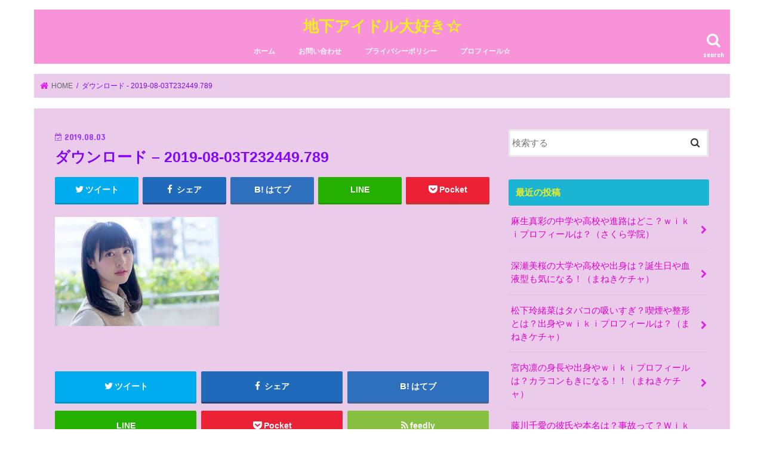

--- FILE ---
content_type: text/html; charset=UTF-8
request_url: https://onigirisan.com/hatorimiki-syussinn-koukou-nennrei-honnmyou-353/%E3%82%BF%E3%82%99%E3%82%A6%E3%83%B3%E3%83%AD%E3%83%BC%E3%83%88%E3%82%99-2019-08-03t232449-789
body_size: 11776
content:
<!doctype html>
<!--[if lt IE 7]><html lang="ja"
	prefix="og: https://ogp.me/ns#"  class="no-js lt-ie9 lt-ie8 lt-ie7"><![endif]-->
<!--[if (IE 7)&!(IEMobile)]><html lang="ja"
	prefix="og: https://ogp.me/ns#"  class="no-js lt-ie9 lt-ie8"><![endif]-->
<!--[if (IE 8)&!(IEMobile)]><html lang="ja"
	prefix="og: https://ogp.me/ns#"  class="no-js lt-ie9"><![endif]-->
<!--[if gt IE 8]><!--> <html lang="ja"
	prefix="og: https://ogp.me/ns#"  class="no-js"><!--<![endif]-->

<head>
<meta charset="utf-8">
<meta http-equiv="X-UA-Compatible" content="IE=edge">

<meta name="HandheldFriendly" content="True">
<meta name="MobileOptimized" content="320">
<meta name="viewport" content="width=device-width, initial-scale=1"/>


<link rel="pingback" href="https://onigirisan.com/xmlrpc.php">

<!--[if IE]>
<![endif]-->
<!--[if lt IE 9]>
<script src="//html5shiv.googlecode.com/svn/trunk/html5.js"></script>
<script src="//css3-mediaqueries-js.googlecode.com/svn/trunk/css3-mediaqueries.js"></script>
<![endif]-->

<!-- GAタグ -->
<script>
  (function(i,s,o,g,r,a,m){i['GoogleAnalyticsObject']=r;i[r]=i[r]||function(){
  (i[r].q=i[r].q||[]).push(arguments)},i[r].l=1*new Date();a=s.createElement(o),
  m=s.getElementsByTagName(o)[0];a.async=1;a.src=g;m.parentNode.insertBefore(a,m)
  })(window,document,'script','//www.google-analytics.com/analytics.js','ga');

  ga('create', 'UA-123276800-2', 'auto');
  ga('send', 'pageview');

</script>



		<!-- All in One SEO 4.1.4.5 -->
		<title>ダウンロード – 2019-08-03T232449.789 | 地下アイドル大好き☆</title>
		<meta name="robots" content="max-image-preview:large" />
		<meta property="og:locale" content="ja_JP" />
		<meta property="og:site_name" content="地下アイドル大好き☆ | 気になる地下アイドルをご紹介！！" />
		<meta property="og:type" content="article" />
		<meta property="og:title" content="ダウンロード – 2019-08-03T232449.789 | 地下アイドル大好き☆" />
		<meta property="article:published_time" content="2019-08-03T14:25:04+00:00" />
		<meta property="article:modified_time" content="2019-08-03T14:25:04+00:00" />
		<meta name="twitter:card" content="summary" />
		<meta name="twitter:domain" content="onigirisan.com" />
		<meta name="twitter:title" content="ダウンロード – 2019-08-03T232449.789 | 地下アイドル大好き☆" />
		<script type="application/ld+json" class="aioseo-schema">
			{"@context":"https:\/\/schema.org","@graph":[{"@type":"WebSite","@id":"https:\/\/onigirisan.com\/#website","url":"https:\/\/onigirisan.com\/","name":"\u5730\u4e0b\u30a2\u30a4\u30c9\u30eb\u5927\u597d\u304d\u2606","description":"\u6c17\u306b\u306a\u308b\u5730\u4e0b\u30a2\u30a4\u30c9\u30eb\u3092\u3054\u7d39\u4ecb\uff01\uff01","inLanguage":"ja","publisher":{"@id":"https:\/\/onigirisan.com\/#organization"}},{"@type":"Organization","@id":"https:\/\/onigirisan.com\/#organization","name":"\u5730\u4e0b\u30a2\u30a4\u30c9\u30eb\u5927\u597d\u304d\u2606","url":"https:\/\/onigirisan.com\/"},{"@type":"BreadcrumbList","@id":"https:\/\/onigirisan.com\/hatorimiki-syussinn-koukou-nennrei-honnmyou-353\/%e3%82%bf%e3%82%99%e3%82%a6%e3%83%b3%e3%83%ad%e3%83%bc%e3%83%88%e3%82%99-2019-08-03t232449-789#breadcrumblist","itemListElement":[{"@type":"ListItem","@id":"https:\/\/onigirisan.com\/#listItem","position":1,"item":{"@type":"WebPage","@id":"https:\/\/onigirisan.com\/","name":"\u30db\u30fc\u30e0","description":"\u5730\u4e0b\u30a2\u30a4\u30c9\u30eb\u3084\u30e1\u30b8\u30e3\u30fc\u3058\u3083\u306a\u3044\u30a2\u30a4\u30c9\u30eb\u306b\u3064\u3044\u3066\u307e\u3068\u3081\u305f\u30b5\u30a4\u30c8\u3067\u3059\uff01","url":"https:\/\/onigirisan.com\/"},"nextItem":"https:\/\/onigirisan.com\/hatorimiki-syussinn-koukou-nennrei-honnmyou-353\/%e3%82%bf%e3%82%99%e3%82%a6%e3%83%b3%e3%83%ad%e3%83%bc%e3%83%88%e3%82%99-2019-08-03t232449-789#listItem"},{"@type":"ListItem","@id":"https:\/\/onigirisan.com\/hatorimiki-syussinn-koukou-nennrei-honnmyou-353\/%e3%82%bf%e3%82%99%e3%82%a6%e3%83%b3%e3%83%ad%e3%83%bc%e3%83%88%e3%82%99-2019-08-03t232449-789#listItem","position":2,"item":{"@type":"WebPage","@id":"https:\/\/onigirisan.com\/hatorimiki-syussinn-koukou-nennrei-honnmyou-353\/%e3%82%bf%e3%82%99%e3%82%a6%e3%83%b3%e3%83%ad%e3%83%bc%e3%83%88%e3%82%99-2019-08-03t232449-789","name":"\u30bf\u3099\u30a6\u30f3\u30ed\u30fc\u30c8\u3099 - 2019-08-03T232449.789","url":"https:\/\/onigirisan.com\/hatorimiki-syussinn-koukou-nennrei-honnmyou-353\/%e3%82%bf%e3%82%99%e3%82%a6%e3%83%b3%e3%83%ad%e3%83%bc%e3%83%88%e3%82%99-2019-08-03t232449-789"},"previousItem":"https:\/\/onigirisan.com\/#listItem"}]},{"@type":"Person","@id":"https:\/\/onigirisan.com\/author\/nori#author","url":"https:\/\/onigirisan.com\/author\/nori","name":"nori","image":{"@type":"ImageObject","@id":"https:\/\/onigirisan.com\/hatorimiki-syussinn-koukou-nennrei-honnmyou-353\/%e3%82%bf%e3%82%99%e3%82%a6%e3%83%b3%e3%83%ad%e3%83%bc%e3%83%88%e3%82%99-2019-08-03t232449-789#authorImage","url":"https:\/\/secure.gravatar.com\/avatar\/a65a03fb6660d78a179406a4943c040f?s=96&d=mm&r=g","width":96,"height":96,"caption":"nori"}},{"@type":"ItemPage","@id":"https:\/\/onigirisan.com\/hatorimiki-syussinn-koukou-nennrei-honnmyou-353\/%e3%82%bf%e3%82%99%e3%82%a6%e3%83%b3%e3%83%ad%e3%83%bc%e3%83%88%e3%82%99-2019-08-03t232449-789#itempage","url":"https:\/\/onigirisan.com\/hatorimiki-syussinn-koukou-nennrei-honnmyou-353\/%e3%82%bf%e3%82%99%e3%82%a6%e3%83%b3%e3%83%ad%e3%83%bc%e3%83%88%e3%82%99-2019-08-03t232449-789","name":"\u30bf\u3099\u30a6\u30f3\u30ed\u30fc\u30c8\u3099 \u2013 2019-08-03T232449.789 | \u5730\u4e0b\u30a2\u30a4\u30c9\u30eb\u5927\u597d\u304d\u2606","inLanguage":"ja","isPartOf":{"@id":"https:\/\/onigirisan.com\/#website"},"breadcrumb":{"@id":"https:\/\/onigirisan.com\/hatorimiki-syussinn-koukou-nennrei-honnmyou-353\/%e3%82%bf%e3%82%99%e3%82%a6%e3%83%b3%e3%83%ad%e3%83%bc%e3%83%88%e3%82%99-2019-08-03t232449-789#breadcrumblist"},"author":"https:\/\/onigirisan.com\/author\/nori#author","creator":"https:\/\/onigirisan.com\/author\/nori#author","datePublished":"2019-08-03T14:25:04+09:00","dateModified":"2019-08-03T14:25:04+09:00"}]}
		</script>
		<!-- All in One SEO -->

<link rel='dns-prefetch' href='//ajax.googleapis.com' />
<link rel='dns-prefetch' href='//fonts.googleapis.com' />
<link rel='dns-prefetch' href='//maxcdn.bootstrapcdn.com' />
<link rel='dns-prefetch' href='//s.w.org' />
<link rel="alternate" type="application/rss+xml" title="地下アイドル大好き☆ &raquo; フィード" href="https://onigirisan.com/feed" />
<link rel="alternate" type="application/rss+xml" title="地下アイドル大好き☆ &raquo; コメントフィード" href="https://onigirisan.com/comments/feed" />
<link rel="alternate" type="application/rss+xml" title="地下アイドル大好き☆ &raquo; ダウンロード &#8211; 2019-08-03T232449.789 のコメントのフィード" href="https://onigirisan.com/hatorimiki-syussinn-koukou-nennrei-honnmyou-353/%e3%82%bf%e3%82%99%e3%82%a6%e3%83%b3%e3%83%ad%e3%83%bc%e3%83%88%e3%82%99-2019-08-03t232449-789/feed" />
		<script type="text/javascript">
			window._wpemojiSettings = {"baseUrl":"https:\/\/s.w.org\/images\/core\/emoji\/13.1.0\/72x72\/","ext":".png","svgUrl":"https:\/\/s.w.org\/images\/core\/emoji\/13.1.0\/svg\/","svgExt":".svg","source":{"concatemoji":"https:\/\/onigirisan.com\/wp-includes\/js\/wp-emoji-release.min.js"}};
			!function(e,a,t){var n,r,o,i=a.createElement("canvas"),p=i.getContext&&i.getContext("2d");function s(e,t){var a=String.fromCharCode;p.clearRect(0,0,i.width,i.height),p.fillText(a.apply(this,e),0,0);e=i.toDataURL();return p.clearRect(0,0,i.width,i.height),p.fillText(a.apply(this,t),0,0),e===i.toDataURL()}function c(e){var t=a.createElement("script");t.src=e,t.defer=t.type="text/javascript",a.getElementsByTagName("head")[0].appendChild(t)}for(o=Array("flag","emoji"),t.supports={everything:!0,everythingExceptFlag:!0},r=0;r<o.length;r++)t.supports[o[r]]=function(e){if(!p||!p.fillText)return!1;switch(p.textBaseline="top",p.font="600 32px Arial",e){case"flag":return s([127987,65039,8205,9895,65039],[127987,65039,8203,9895,65039])?!1:!s([55356,56826,55356,56819],[55356,56826,8203,55356,56819])&&!s([55356,57332,56128,56423,56128,56418,56128,56421,56128,56430,56128,56423,56128,56447],[55356,57332,8203,56128,56423,8203,56128,56418,8203,56128,56421,8203,56128,56430,8203,56128,56423,8203,56128,56447]);case"emoji":return!s([10084,65039,8205,55357,56613],[10084,65039,8203,55357,56613])}return!1}(o[r]),t.supports.everything=t.supports.everything&&t.supports[o[r]],"flag"!==o[r]&&(t.supports.everythingExceptFlag=t.supports.everythingExceptFlag&&t.supports[o[r]]);t.supports.everythingExceptFlag=t.supports.everythingExceptFlag&&!t.supports.flag,t.DOMReady=!1,t.readyCallback=function(){t.DOMReady=!0},t.supports.everything||(n=function(){t.readyCallback()},a.addEventListener?(a.addEventListener("DOMContentLoaded",n,!1),e.addEventListener("load",n,!1)):(e.attachEvent("onload",n),a.attachEvent("onreadystatechange",function(){"complete"===a.readyState&&t.readyCallback()})),(n=t.source||{}).concatemoji?c(n.concatemoji):n.wpemoji&&n.twemoji&&(c(n.twemoji),c(n.wpemoji)))}(window,document,window._wpemojiSettings);
		</script>
		<style type="text/css">
img.wp-smiley,
img.emoji {
	display: inline !important;
	border: none !important;
	box-shadow: none !important;
	height: 1em !important;
	width: 1em !important;
	margin: 0 .07em !important;
	vertical-align: -0.1em !important;
	background: none !important;
	padding: 0 !important;
}
</style>
	<link rel='stylesheet' id='wp-block-library-css'  href='https://onigirisan.com/wp-includes/css/dist/block-library/style.min.css' type='text/css' media='all' />
<link rel='stylesheet' id='contact-form-7-css'  href='https://onigirisan.com/wp-content/plugins/contact-form-7/includes/css/styles.css' type='text/css' media='all' />
<link rel='stylesheet' id='toc-screen-css'  href='https://onigirisan.com/wp-content/plugins/table-of-contents-plus/screen.min.css' type='text/css' media='all' />
<link rel='stylesheet' id='style-css'  href='https://onigirisan.com/wp-content/themes/jstork/style.css' type='text/css' media='all' />
<link rel='stylesheet' id='child-style-css'  href='https://onigirisan.com/wp-content/themes/jstork_custom/style.css' type='text/css' media='all' />
<link rel='stylesheet' id='slick-css'  href='https://onigirisan.com/wp-content/themes/jstork/library/css/slick.css' type='text/css' media='all' />
<link rel='stylesheet' id='shortcode-css'  href='https://onigirisan.com/wp-content/themes/jstork/library/css/shortcode.css' type='text/css' media='all' />
<link rel='stylesheet' id='gf_Concert-css'  href='//fonts.googleapis.com/css?family=Concert+One' type='text/css' media='all' />
<link rel='stylesheet' id='gf_Lato-css'  href='//fonts.googleapis.com/css?family=Lato' type='text/css' media='all' />
<link rel='stylesheet' id='fontawesome-css'  href='//maxcdn.bootstrapcdn.com/font-awesome/4.7.0/css/font-awesome.min.css' type='text/css' media='all' />
<link rel='stylesheet' id='remodal-css'  href='https://onigirisan.com/wp-content/themes/jstork/library/css/remodal.css' type='text/css' media='all' />
<link rel='stylesheet' id='animate-css'  href='https://onigirisan.com/wp-content/themes/jstork/library/css/animate.min.css' type='text/css' media='all' />
<script type='text/javascript' src='//ajax.googleapis.com/ajax/libs/jquery/1.12.4/jquery.min.js' id='jquery-js'></script>
<link rel="https://api.w.org/" href="https://onigirisan.com/wp-json/" /><link rel="alternate" type="application/json" href="https://onigirisan.com/wp-json/wp/v2/media/515" /><link rel="EditURI" type="application/rsd+xml" title="RSD" href="https://onigirisan.com/xmlrpc.php?rsd" />
<link rel="wlwmanifest" type="application/wlwmanifest+xml" href="https://onigirisan.com/wp-includes/wlwmanifest.xml" /> 

<link rel='shortlink' href='https://onigirisan.com/?p=515' />
<link rel="alternate" type="application/json+oembed" href="https://onigirisan.com/wp-json/oembed/1.0/embed?url=https%3A%2F%2Fonigirisan.com%2Fhatorimiki-syussinn-koukou-nennrei-honnmyou-353%2F%25e3%2582%25bf%25e3%2582%2599%25e3%2582%25a6%25e3%2583%25b3%25e3%2583%25ad%25e3%2583%25bc%25e3%2583%2588%25e3%2582%2599-2019-08-03t232449-789" />
<link rel="alternate" type="text/xml+oembed" href="https://onigirisan.com/wp-json/oembed/1.0/embed?url=https%3A%2F%2Fonigirisan.com%2Fhatorimiki-syussinn-koukou-nennrei-honnmyou-353%2F%25e3%2582%25bf%25e3%2582%2599%25e3%2582%25a6%25e3%2583%25b3%25e3%2583%25ad%25e3%2583%25bc%25e3%2583%2588%25e3%2582%2599-2019-08-03t232449-789&#038;format=xml" />
<style type="text/css">
body{color: #8207f4;}
a, #breadcrumb li.bc_homelink a::before, .authorbox .author_sns li a::before{color: #e01eea;}
a:hover{color: #E69B9B;}
.article-footer .post-categories li a,.article-footer .tags a{  background: #e01eea;  border:1px solid #e01eea;}
.article-footer .tags a{color:#e01eea; background: none;}
.article-footer .post-categories li a:hover,.article-footer .tags a:hover{ background:#E69B9B;  border-color:#E69B9B;}
input[type="text"],input[type="password"],input[type="datetime"],input[type="datetime-local"],input[type="date"],input[type="month"],input[type="time"],input[type="week"],input[type="number"],input[type="email"],input[type="url"],input[type="search"],input[type="tel"],input[type="color"],select,textarea,.field { background-color: #ffffff;}
.header{color: #ffffff;}
.bgfull .header,.header.bg,.header #inner-header,.menu-sp{background: #f993d9;}
#logo a{color: #eeee22;}
#g_nav .nav li a,.nav_btn,.menu-sp a,.menu-sp a,.menu-sp > ul:after{color: #edf9fc;}
#logo a:hover,#g_nav .nav li a:hover,.nav_btn:hover{color:#eeeeee;}
@media only screen and (min-width: 768px) {
.nav > li > a:after{background: #eeeeee;}
.nav ul {background: #666666;}
#g_nav .nav li ul.sub-menu li a{color: #ffffff;}
}
@media only screen and (max-width: 1165px) {
.site_description{background: #f993d9; color: #ffffff;}
}
#inner-content, #breadcrumb, .entry-content blockquote:before, .entry-content blockquote:after{background: #eaccea}
.top-post-list .post-list:before{background: #e01eea;}
.widget li a:after{color: #e01eea;}
.entry-content h2,.widgettitle{background: #1bb4d3; color: #eeee22;}
.entry-content h3{border-color: #1bb4d3;}
.h_boader .entry-content h2{border-color: #1bb4d3; color: #8207f4;}
.h_balloon .entry-content h2:after{border-top-color: #1bb4d3;}
.entry-content ul li:before{ background: #1bb4d3;}
.entry-content ol li:before{ background: #1bb4d3;}
.post-list-card .post-list .eyecatch .cat-name,.top-post-list .post-list .eyecatch .cat-name,.byline .cat-name,.single .authorbox .author-newpost li .cat-name,.related-box li .cat-name,.carouselwrap .cat-name,.eyecatch .cat-name{background: #fcee21; color:  #444444;}
ul.wpp-list li a:before{background: #1bb4d3; color: #eeee22;}
.readmore a{border:1px solid #e01eea;color:#e01eea;}
.readmore a:hover{background:#e01eea;color:#fff;}
.btn-wrap a{background: #e01eea;border: 1px solid #e01eea;}
.btn-wrap a:hover{background: #E69B9B;border-color: #E69B9B;}
.btn-wrap.simple a{border:1px solid #e01eea;color:#e01eea;}
.btn-wrap.simple a:hover{background:#e01eea;}
.blue-btn, .comment-reply-link, #submit { background-color: #e01eea; }
.blue-btn:hover, .comment-reply-link:hover, #submit:hover, .blue-btn:focus, .comment-reply-link:focus, #submit:focus {background-color: #E69B9B; }
#sidebar1{color: #cf35ea;}
.widget:not(.widget_text) a{color:#e000cd;}
.widget:not(.widget_text) a:hover{color:#999999;}
.bgfull #footer-top,#footer-top .inner,.cta-inner{background-color: #666666; color: #CACACA;}
.footer a,#footer-top a{color: #ffffff;}
#footer-top .widgettitle{color: #CACACA;}
.bgfull .footer,.footer.bg,.footer .inner {background-color: #666666;color: #CACACA;}
.footer-links li a:before{ color: #f993d9;}
.pagination a, .pagination span,.page-links a{border-color: #e01eea; color: #e01eea;}
.pagination .current,.pagination .current:hover,.page-links ul > li > span{background-color: #e01eea; border-color: #e01eea;}
.pagination a:hover, .pagination a:focus,.page-links a:hover, .page-links a:focus{background-color: #e01eea; color: #fff;}
</style>
<style type="text/css">.broken_link, a.broken_link {
	text-decoration: line-through;
}</style><style type="text/css" id="custom-background-css">
body.custom-background { background-color: #ffffff; }
</style>
	</head>

<body class="attachment attachment-template-default single single-attachment postid-515 attachmentid-515 attachment-jpeg custom-background bgnormal pannavi_on h_default sidebarright undo_off">
<div id="container">

<header class="header animated fadeIn headercenter" role="banner">
<div id="inner-header" class="wrap cf">
<div id="logo" class="gf fs_s">
<p class="h1 text"><a href="https://onigirisan.com">地下アイドル大好き☆</a></p>
</div>

<a href="#searchbox" data-remodal-target="searchbox" class="nav_btn search_btn"><span class="text gf">search</span></a>

<nav id="g_nav" role="navigation">
<ul id="menu-%e3%83%a1%e3%82%a4%e3%83%b3%e3%83%a1%e3%83%8b%e3%83%a5%e3%83%bc" class="nav top-nav cf"><li id="menu-item-178" class="menu-item menu-item-type-custom menu-item-object-custom menu-item-home menu-item-178"><a href="https://onigirisan.com">ホーム</a></li>
<li id="menu-item-179" class="menu-item menu-item-type-post_type menu-item-object-page menu-item-179"><a href="https://onigirisan.com/%e3%81%8a%e5%95%8f%e3%81%84%e5%90%88%e3%82%8f%e3%81%9b">お問い合わせ</a></li>
<li id="menu-item-183" class="menu-item menu-item-type-post_type menu-item-object-page menu-item-privacy-policy menu-item-183"><a href="https://onigirisan.com/privacy-policy">プライバシーポリシー</a></li>
<li id="menu-item-188" class="menu-item menu-item-type-post_type menu-item-object-page menu-item-188"><a href="https://onigirisan.com/%e3%83%97%e3%83%ad%e3%83%95%e3%82%a3%e3%83%bc%e3%83%ab%e2%98%86">プロフィール☆</a></li>
</ul></nav>

<a href="#spnavi" data-remodal-target="spnavi" class="nav_btn"><span class="text gf">menu</span></a>



</div>
</header>


<div class="remodal" data-remodal-id="spnavi" data-remodal-options="hashTracking:false">
<button data-remodal-action="close" class="remodal-close"><span class="text gf">CLOSE</span></button>
<ul id="menu-%e3%83%a1%e3%82%a4%e3%83%b3%e3%83%a1%e3%83%8b%e3%83%a5%e3%83%bc-1" class="sp_g_nav nav top-nav cf"><li class="menu-item menu-item-type-custom menu-item-object-custom menu-item-home menu-item-178"><a href="https://onigirisan.com">ホーム</a></li>
<li class="menu-item menu-item-type-post_type menu-item-object-page menu-item-179"><a href="https://onigirisan.com/%e3%81%8a%e5%95%8f%e3%81%84%e5%90%88%e3%82%8f%e3%81%9b">お問い合わせ</a></li>
<li class="menu-item menu-item-type-post_type menu-item-object-page menu-item-privacy-policy menu-item-183"><a href="https://onigirisan.com/privacy-policy">プライバシーポリシー</a></li>
<li class="menu-item menu-item-type-post_type menu-item-object-page menu-item-188"><a href="https://onigirisan.com/%e3%83%97%e3%83%ad%e3%83%95%e3%82%a3%e3%83%bc%e3%83%ab%e2%98%86">プロフィール☆</a></li>
</ul><button data-remodal-action="close" class="remodal-close"><span class="text gf">CLOSE</span></button>
</div>




<div class="remodal searchbox" data-remodal-id="searchbox" data-remodal-options="hashTracking:false">
<div class="search cf"><dl><dt>キーワードで記事を検索</dt><dd><form role="search" method="get" id="searchform" class="searchform cf" action="https://onigirisan.com/" >
		<input type="search" placeholder="検索する" value="" name="s" id="s" />
		<button type="submit" id="searchsubmit" ><i class="fa fa-search"></i></button>
		</form></dd></dl></div>
<button data-remodal-action="close" class="remodal-close"><span class="text gf">CLOSE</span></button>
</div>






<div id="breadcrumb" class="breadcrumb inner wrap cf"><ul><li itemscope itemtype="//data-vocabulary.org/Breadcrumb" class="bc_homelink"><a href="https://onigirisan.com/" itemprop="url"><span itemprop="title"> HOME</span></a></li><li>ダウンロード - 2019-08-03T232449.789</li></ul></div>
<div id="content">
<div id="inner-content" class="wrap cf">

<main id="main" class="m-all t-all d-5of7 cf" role="main">
<article id="post-515" class="post-515 attachment type-attachment status-inherit hentry article cf" role="article">
<header class="article-header entry-header">
<p class="byline entry-meta vcard cf">
<time class="date gf entry-date updated"  datetime="2019-08-03">2019.08.03</time>

<span class="writer name author"><span class="fn">nori</span></span>
</p>

<h1 class="entry-title single-title" itemprop="headline" rel="bookmark">ダウンロード &#8211; 2019-08-03T232449.789</h1>

<div class="share short">
<div class="sns">
<ul class="cf">

<li class="twitter"> 
<a target="blank" href="//twitter.com/intent/tweet?url=https%3A%2F%2Fonigirisan.com%2Fhatorimiki-syussinn-koukou-nennrei-honnmyou-353%2F%25e3%2582%25bf%25e3%2582%2599%25e3%2582%25a6%25e3%2583%25b3%25e3%2583%25ad%25e3%2583%25bc%25e3%2583%2588%25e3%2582%2599-2019-08-03t232449-789&text=%E3%82%BF%E3%82%99%E3%82%A6%E3%83%B3%E3%83%AD%E3%83%BC%E3%83%88%E3%82%99+%26%238211%3B+2019-08-03T232449.789&tw_p=tweetbutton" onclick="window.open(this.href, 'tweetwindow', 'width=550, height=450,personalbar=0,toolbar=0,scrollbars=1,resizable=1'); return false;"><i class="fa fa-twitter"></i><span class="text">ツイート</span><span class="count"></span></a>
</li>

<li class="facebook">
<a href="//www.facebook.com/sharer.php?src=bm&u=https%3A%2F%2Fonigirisan.com%2Fhatorimiki-syussinn-koukou-nennrei-honnmyou-353%2F%25e3%2582%25bf%25e3%2582%2599%25e3%2582%25a6%25e3%2583%25b3%25e3%2583%25ad%25e3%2583%25bc%25e3%2583%2588%25e3%2582%2599-2019-08-03t232449-789&t=%E3%82%BF%E3%82%99%E3%82%A6%E3%83%B3%E3%83%AD%E3%83%BC%E3%83%88%E3%82%99+%26%238211%3B+2019-08-03T232449.789" onclick="javascript:window.open(this.href, '', 'menubar=no,toolbar=no,resizable=yes,scrollbars=yes,height=300,width=600');return false;"><i class="fa fa-facebook"></i>
<span class="text">シェア</span><span class="count"></span></a>
</li>

<li class="hatebu">       
<a href="//b.hatena.ne.jp/add?mode=confirm&url=https://onigirisan.com/hatorimiki-syussinn-koukou-nennrei-honnmyou-353/%e3%82%bf%e3%82%99%e3%82%a6%e3%83%b3%e3%83%ad%e3%83%bc%e3%83%88%e3%82%99-2019-08-03t232449-789&title=%E3%82%BF%E3%82%99%E3%82%A6%E3%83%B3%E3%83%AD%E3%83%BC%E3%83%88%E3%82%99+%26%238211%3B+2019-08-03T232449.789" onclick="window.open(this.href, 'HBwindow', 'width=600, height=400, menubar=no, toolbar=no, scrollbars=yes'); return false;" target="_blank"><span class="text">はてブ</span><span class="count"></span></a>
</li>

<li class="line">
<a href="//line.me/R/msg/text/?%E3%82%BF%E3%82%99%E3%82%A6%E3%83%B3%E3%83%AD%E3%83%BC%E3%83%88%E3%82%99+%26%238211%3B+2019-08-03T232449.789%0Ahttps%3A%2F%2Fonigirisan.com%2Fhatorimiki-syussinn-koukou-nennrei-honnmyou-353%2F%25e3%2582%25bf%25e3%2582%2599%25e3%2582%25a6%25e3%2583%25b3%25e3%2583%25ad%25e3%2583%25bc%25e3%2583%2588%25e3%2582%2599-2019-08-03t232449-789" target="_blank"><span>LINE</span></a>
</li>

<li class="pocket">
<a href="//getpocket.com/edit?url=https://onigirisan.com/hatorimiki-syussinn-koukou-nennrei-honnmyou-353/%e3%82%bf%e3%82%99%e3%82%a6%e3%83%b3%e3%83%ad%e3%83%bc%e3%83%88%e3%82%99-2019-08-03t232449-789&title=ダウンロード &#8211; 2019-08-03T232449.789" onclick="window.open(this.href, 'FBwindow', 'width=550, height=350, menubar=no, toolbar=no, scrollbars=yes'); return false;"><i class="fa fa-get-pocket"></i><span class="text">Pocket</span><span class="count"></span></a></li>

</ul>
</div> 
</div></header>



<section class="entry-content cf">


<p class="attachment"><a href='https://onigirisan.com/wp-content/uploads/2019/08/96098fb7b124271a35171eae0dc7fc28.jpeg'><img width="275" height="183" src="https://onigirisan.com/wp-content/uploads/2019/08/96098fb7b124271a35171eae0dc7fc28.jpeg" class="attachment-medium size-medium" alt="" loading="lazy" /></a></p>

<div class="add">
</div>

</section>






<div class="sharewrap wow animated fadeIn" data-wow-delay="0.5s">

<div class="share">
<div class="sns">
<ul class="cf">

<li class="twitter"> 
<a target="blank" href="//twitter.com/intent/tweet?url=https%3A%2F%2Fonigirisan.com%2Fhatorimiki-syussinn-koukou-nennrei-honnmyou-353%2F%25e3%2582%25bf%25e3%2582%2599%25e3%2582%25a6%25e3%2583%25b3%25e3%2583%25ad%25e3%2583%25bc%25e3%2583%2588%25e3%2582%2599-2019-08-03t232449-789&text=%E3%82%BF%E3%82%99%E3%82%A6%E3%83%B3%E3%83%AD%E3%83%BC%E3%83%88%E3%82%99+%26%238211%3B+2019-08-03T232449.789&tw_p=tweetbutton" onclick="window.open(this.href, 'tweetwindow', 'width=550, height=450,personalbar=0,toolbar=0,scrollbars=1,resizable=1'); return false;"><i class="fa fa-twitter"></i><span class="text">ツイート</span><span class="count"></span></a>
</li>

<li class="facebook">
<a href="//www.facebook.com/sharer.php?src=bm&u=https%3A%2F%2Fonigirisan.com%2Fhatorimiki-syussinn-koukou-nennrei-honnmyou-353%2F%25e3%2582%25bf%25e3%2582%2599%25e3%2582%25a6%25e3%2583%25b3%25e3%2583%25ad%25e3%2583%25bc%25e3%2583%2588%25e3%2582%2599-2019-08-03t232449-789&t=%E3%82%BF%E3%82%99%E3%82%A6%E3%83%B3%E3%83%AD%E3%83%BC%E3%83%88%E3%82%99+%26%238211%3B+2019-08-03T232449.789" onclick="javascript:window.open(this.href, '', 'menubar=no,toolbar=no,resizable=yes,scrollbars=yes,height=300,width=600');return false;"><i class="fa fa-facebook"></i>
<span class="text">シェア</span><span class="count"></span></a>
</li>

<li class="hatebu">       
<a href="//b.hatena.ne.jp/add?mode=confirm&url=https://onigirisan.com/hatorimiki-syussinn-koukou-nennrei-honnmyou-353/%e3%82%bf%e3%82%99%e3%82%a6%e3%83%b3%e3%83%ad%e3%83%bc%e3%83%88%e3%82%99-2019-08-03t232449-789&title=%E3%82%BF%E3%82%99%E3%82%A6%E3%83%B3%E3%83%AD%E3%83%BC%E3%83%88%E3%82%99+%26%238211%3B+2019-08-03T232449.789" onclick="window.open(this.href, 'HBwindow', 'width=600, height=400, menubar=no, toolbar=no, scrollbars=yes'); return false;" target="_blank"><span class="text">はてブ</span><span class="count"></span></a>
</li>

<li class="line">
<a href="//line.me/R/msg/text/?%E3%82%BF%E3%82%99%E3%82%A6%E3%83%B3%E3%83%AD%E3%83%BC%E3%83%88%E3%82%99+%26%238211%3B+2019-08-03T232449.789%0Ahttps%3A%2F%2Fonigirisan.com%2Fhatorimiki-syussinn-koukou-nennrei-honnmyou-353%2F%25e3%2582%25bf%25e3%2582%2599%25e3%2582%25a6%25e3%2583%25b3%25e3%2583%25ad%25e3%2583%25bc%25e3%2583%2588%25e3%2582%2599-2019-08-03t232449-789" target="_blank"><span>LINE</span></a>
</li>

<li class="pocket">
<a href="//getpocket.com/edit?url=https://onigirisan.com/hatorimiki-syussinn-koukou-nennrei-honnmyou-353/%e3%82%bf%e3%82%99%e3%82%a6%e3%83%b3%e3%83%ad%e3%83%bc%e3%83%88%e3%82%99-2019-08-03t232449-789&title=ダウンロード &#8211; 2019-08-03T232449.789" onclick="window.open(this.href, 'FBwindow', 'width=550, height=350, menubar=no, toolbar=no, scrollbars=yes'); return false;"><i class="fa fa-get-pocket"></i><span class="text">Pocket</span><span class="count"></span></a></li>

<li class="feedly">
<a href="https://feedly.com/i/subscription/feed/https://onigirisan.com/feed"  target="blank"><i class="fa fa-rss"></i><span class="text">feedly</span><span class="count"></span></a></li>    
</ul>
</div>
</div></div>




	<div id="respond" class="comment-respond">
		<h3 id="reply-title" class="comment-reply-title">コメントを残す <small><a rel="nofollow" id="cancel-comment-reply-link" href="/hatorimiki-syussinn-koukou-nennrei-honnmyou-353/%E3%82%BF%E3%82%99%E3%82%A6%E3%83%B3%E3%83%AD%E3%83%BC%E3%83%88%E3%82%99-2019-08-03t232449-789#respond" style="display:none;">コメントをキャンセル</a></small></h3><form action="https://onigirisan.com/wp-comments-post.php" method="post" id="commentform" class="comment-form" novalidate><p class="comment-notes"><span id="email-notes">メールアドレスが公開されることはありません。</span> <span class="required">*</span> が付いている欄は必須項目です</p><p class="comment-form-comment"><label for="comment">コメント</label> <textarea id="comment" name="comment" cols="45" rows="8" maxlength="65525" required="required"></textarea></p><p class="comment-form-author"><label for="author">名前 <span class="required">*</span></label> <input id="author" name="author" type="text" value="" size="30" maxlength="245" required='required' /></p>
<p class="comment-form-email"><label for="email">メール <span class="required">*</span></label> <input id="email" name="email" type="email" value="" size="30" maxlength="100" aria-describedby="email-notes" required='required' /></p>
<p class="comment-form-url"><label for="url">サイト</label> <input id="url" name="url" type="url" value="" size="30" maxlength="200" /></p>
<p class="comment-form-cookies-consent"><input id="wp-comment-cookies-consent" name="wp-comment-cookies-consent" type="checkbox" value="yes" /> <label for="wp-comment-cookies-consent">次回のコメントで使用するためブラウザーに自分の名前、メールアドレス、サイトを保存する。</label></p>
<p class="form-submit"><input name="submit" type="submit" id="submit" class="submit" value="コメントを送信" /> <input type='hidden' name='comment_post_ID' value='515' id='comment_post_ID' />
<input type='hidden' name='comment_parent' id='comment_parent' value='0' />
</p><p style="display: none;"><input type="hidden" id="akismet_comment_nonce" name="akismet_comment_nonce" value="8520cf884f" /></p><p style="display: none !important;"><label>&#916;<textarea name="ak_hp_textarea" cols="45" rows="8" maxlength="100"></textarea></label><input type="hidden" id="ak_js" name="ak_js" value="241"/><script>document.getElementById( "ak_js" ).setAttribute( "value", ( new Date() ).getTime() );</script></p></form>	</div><!-- #respond -->
	
</article>

<div class="np-post">
<div class="navigation">
<div class="prev np-post-list">
<div class="home_link">
<a href="https://onigirisan.com"><figure class="eyecatch"><i class="fa fa-home"></i></figure><span class="ttl">トップページへ</span></a>
</div>
</div>

<div class="next np-post-list">
<div class="home_link">
<a href="https://onigirisan.com"><span class="ttl">トップページへ</span><figure class="eyecatch"><i class="fa fa-home"></i></figure></a>
</div>
</div>
</div>
</div>

  <div class="related-box original-related wow animated fadeIn cf">
    <div class="inbox">
	    <h2 class="related-h h_ttl"><span class="gf">RECOMMEND</span>こちらの記事も人気です。</h2>
		    <div class="related-post">
				<ul class="related-list cf">

  	        <li rel="bookmark" title="しふぉん(ゆるめるモ!)の年齢や大学は？本名や整形してる？">
		        <a href="https://onigirisan.com/sifonn-yuruyumemo-nennrei-daigaku-honnmyou-567" rel=\"bookmark" title="しふぉん(ゆるめるモ!)の年齢や大学は？本名や整形してる？" class="title">
		        	<figure class="eyecatch">
	        	                <img width="215" height="200" src="https://onigirisan.com/wp-content/uploads/2019/09/de8674b0cac2c3ee164b6399ff9618f0-215x200.jpeg" class="attachment-post-thum size-post-thum wp-post-image" alt="" loading="lazy" />	        	        		<span class="cat-name">ゆるめるモ！</span>
		            </figure>
					<time class="date gf">2019.9.9</time>
					<h3 class="ttl">
						しふぉん(ゆるめるモ!)の年齢や大学は？本名や整形してる？					</h3>
				</a>
	        </li>
  	        <li rel="bookmark" title="ＲＵＮＡ（大阪☆春夏秋冬）本名やｗｉｋｉプロフィールは？出身地や年齢や中学校や高校や性格についても調査！">
		        <a href="https://onigirisan.com/honnmyou-nennrei-tyuugaku-koukou-seikaku-syussinnti-779" rel=\"bookmark" title="ＲＵＮＡ（大阪☆春夏秋冬）本名やｗｉｋｉプロフィールは？出身地や年齢や中学校や高校や性格についても調査！" class="title">
		        	<figure class="eyecatch">
	        	                <img width="300" height="200" src="https://onigirisan.com/wp-content/uploads/2019/10/8A8H_4iX_400x400-300x200.jpg" class="attachment-post-thum size-post-thum wp-post-image" alt="" loading="lazy" />	        	        		<span class="cat-name">大阪☆春夏秋冬</span>
		            </figure>
					<time class="date gf">2019.10.24</time>
					<h3 class="ttl">
						ＲＵＮＡ（大阪☆春夏秋冬）本名やｗｉｋｉプロフィールは？出身地や年齢や中…					</h3>
				</a>
	        </li>
  	        <li rel="bookmark" title="小山ひな(神宿)の出身大学や高校は？身長や本名や年齢は？痩せて彼氏はいる？">
		        <a href="https://onigirisan.com/koyamahina-kamiyado-syussinndaigaku-koukou-445" rel=\"bookmark" title="小山ひな(神宿)の出身大学や高校は？身長や本名や年齢は？痩せて彼氏はいる？" class="title">
		        	<figure class="eyecatch">
	        	                <img width="275" height="183" src="https://onigirisan.com/wp-content/uploads/2019/08/72eb886517317f25d38074b329d34fa0.jpeg" class="attachment-post-thum size-post-thum wp-post-image" alt="" loading="lazy" />	        	        		<span class="cat-name">神宿</span>
		            </figure>
					<time class="date gf">2019.8.29</time>
					<h3 class="ttl">
						小山ひな(神宿)の出身大学や高校は？身長や本名や年齢は？痩せて彼氏はいる？					</h3>
				</a>
	        </li>
  	        <li rel="bookmark" title="松下玲緒菜はタバコの吸いすぎ？喫煙や整形とは？出身やｗｉｋｉプロフィールは？（まねきケチャ）">
		        <a href="https://onigirisan.com/matsushitareona-manekiketya-kituen-seikei-tabako-syussin-wikipurofi-ru-1065" rel=\"bookmark" title="松下玲緒菜はタバコの吸いすぎ？喫煙や整形とは？出身やｗｉｋｉプロフィールは？（まねきケチャ）" class="title">
		        	<figure class="eyecatch">
	        	                <img width="300" height="200" src="https://onigirisan.com/wp-content/uploads/2020/02/XAZVpUTv_400x400-300x200.jpg" class="attachment-post-thum size-post-thum wp-post-image" alt="" loading="lazy" />	        	        		<span class="cat-name">まねきケチャ</span>
		            </figure>
					<time class="date gf">2020.2.27</time>
					<h3 class="ttl">
						松下玲緒菜はタバコの吸いすぎ？喫煙や整形とは？出身やｗｉｋｉプロフィール…					</h3>
				</a>
	        </li>
  	        <li rel="bookmark" title="水野ふえ(仮面女子)口上やwikiプロフィールは？身長やカップやスリーサイズも気になる！出身地や高校や大学は？">
		        <a href="https://onigirisan.com/mizunofue-kamennjyosi-kutiue-wiki-sinntyou-kappu-304" rel=\"bookmark" title="水野ふえ(仮面女子)口上やwikiプロフィールは？身長やカップやスリーサイズも気になる！出身地や高校や大学は？" class="title">
		        	<figure class="eyecatch">
	        	                <img width="259" height="194" src="https://onigirisan.com/wp-content/uploads/2019/07/images-16.jpeg" class="attachment-post-thum size-post-thum wp-post-image" alt="" loading="lazy" />	        	        		<span class="cat-name">仮面女子</span>
		            </figure>
					<time class="date gf">2019.7.17</time>
					<h3 class="ttl">
						水野ふえ(仮面女子)口上やwikiプロフィールは？身長やカップやスリーサ…					</h3>
				</a>
	        </li>
  	        <li rel="bookmark" title="海月咲希(仮面女子)の本名や徳之島出身で評判は？wikiプロフィールは？カップや彼氏も調査！">
		        <a href="https://onigirisan.com/mitukisaki-kamennjyosi-honnmyou-wiki-293" rel=\"bookmark" title="海月咲希(仮面女子)の本名や徳之島出身で評判は？wikiプロフィールは？カップや彼氏も調査！" class="title">
		        	<figure class="eyecatch">
	        	                <img width="259" height="194" src="https://onigirisan.com/wp-content/uploads/2019/07/ダウンロード-96.jpeg" class="attachment-post-thum size-post-thum wp-post-image" alt="" loading="lazy" />	        	        		<span class="cat-name">仮面女子</span>
		            </figure>
					<time class="date gf">2019.7.8</time>
					<h3 class="ttl">
						海月咲希(仮面女子)の本名や徳之島出身で評判は？wikiプロフィールは？…					</h3>
				</a>
	        </li>
  	        <li rel="bookmark" title="橋本友梨英(仮面女子)の大学や高校は？wikiプロフィールやカップや身長やスリーサイズ！彼氏はいるの？">
		        <a href="https://onigirisan.com/hasimotoyurie-kamennjyosi-daigaku-koukou-wiki-307" rel=\"bookmark" title="橋本友梨英(仮面女子)の大学や高校は？wikiプロフィールやカップや身長やスリーサイズ！彼氏はいるの？" class="title">
		        	<figure class="eyecatch">
	        	                <img width="259" height="195" src="https://onigirisan.com/wp-content/uploads/2019/07/ダウンロード-2019-07-17T151759.415.jpeg" class="attachment-post-thum size-post-thum wp-post-image" alt="" loading="lazy" />	        	        		<span class="cat-name">仮面女子</span>
		            </figure>
					<time class="date gf">2019.7.17</time>
					<h3 class="ttl">
						橋本友梨英(仮面女子)の大学や高校は？wikiプロフィールやカップや身長…					</h3>
				</a>
	        </li>
  	        <li rel="bookmark" title="ユメノユアの身長や本名やwikiプロフィールは？年齢や誕生日は？（ＧＡＮＧ　ＰＡＲＡＤＥ）">
		        <a href="https://onigirisan.com/yumenoyua-sinntyou-honnmyou-wiki-852" rel=\"bookmark" title="ユメノユアの身長や本名やwikiプロフィールは？年齢や誕生日は？（ＧＡＮＧ　ＰＡＲＡＤＥ）" class="title">
		        	<figure class="eyecatch">
	        	                <img width="300" height="200" src="https://onigirisan.com/wp-content/uploads/2019/11/DSC_9665-300x200.jpg" class="attachment-post-thum size-post-thum wp-post-image" alt="" loading="lazy" srcset="https://onigirisan.com/wp-content/uploads/2019/11/DSC_9665-300x200.jpg 300w, https://onigirisan.com/wp-content/uploads/2019/11/DSC_9665-768x513.jpg 768w, https://onigirisan.com/wp-content/uploads/2019/11/DSC_9665-500x334.jpg 500w, https://onigirisan.com/wp-content/uploads/2019/11/DSC_9665.jpg 900w" sizes="(max-width: 300px) 100vw, 300px" />	        	        		<span class="cat-name">ＧＡＮＧ　ＰＡＲＡＤＥ</span>
		            </figure>
					<time class="date gf">2019.11.11</time>
					<h3 class="ttl">
						ユメノユアの身長や本名やwikiプロフィールは？年齢や誕生日は？（ＧＡＮ…					</h3>
				</a>
	        </li>
  
  			</ul>
	    </div>
    </div>
</div>
  
<div class="authorbox wow animated fadeIn" data-wow-delay="0.5s">
</div>
</main>
<div id="sidebar1" class="sidebar m-all t-all d-2of7 cf" role="complementary">

<div id="search-2" class="widget widget_search"><form role="search" method="get" id="searchform" class="searchform cf" action="https://onigirisan.com/" >
		<input type="search" placeholder="検索する" value="" name="s" id="s" />
		<button type="submit" id="searchsubmit" ><i class="fa fa-search"></i></button>
		</form></div><div id="recent-posts-2" class="widget widget_recent_entries"><h4 class="widgettitle"><span>最近の投稿</span></h4>			<ul>
								
				<li>
					<a class="cf" href="https://onigirisan.com/asoumaaya-tyuugaku-koukou-sinro-wikipurofi-ru-sakuragakuin-1113" title="麻生真彩の中学や高校や進路はどこ？ｗｉｋｉプロフィールは？（さくら学院）">
						麻生真彩の中学や高校や進路はどこ？ｗｉｋｉプロフィールは？（さくら学院）											</a>
				</li>
								
				<li>
					<a class="cf" href="https://onigirisan.com/manekiketya-fukasemio-daigaku-koukou-syussin-tannjyoubi-ketuekigata-1099" title="深瀬美桜の大学や高校や出身は？誕生日や血液型も気になる！（まねきケチャ）">
						深瀬美桜の大学や高校や出身は？誕生日や血液型も気になる！（まねきケチャ）											</a>
				</li>
								
				<li>
					<a class="cf" href="https://onigirisan.com/matsushitareona-manekiketya-kituen-seikei-tabako-syussin-wikipurofi-ru-1065" title="松下玲緒菜はタバコの吸いすぎ？喫煙や整形とは？出身やｗｉｋｉプロフィールは？（まねきケチャ）">
						松下玲緒菜はタバコの吸いすぎ？喫煙や整形とは？出身やｗｉｋｉプロフィールは？（まねきケチャ）											</a>
				</li>
								
				<li>
					<a class="cf" href="https://onigirisan.com/miyauchi-rin-purofi-ru-karakon-manekiketya-1054" title="宮内凛の身長や出身やｗｉｋｉプロフィールは？カラコンもきになる！！（まねきケチャ）">
						宮内凛の身長や出身やｗｉｋｉプロフィールは？カラコンもきになる！！（まねきケチャ）											</a>
				</li>
								
				<li>
					<a class="cf" href="https://onigirisan.com/manekiketya-fujikawatiai-wikipurofi-ru-keireki-1042" title="藤川千愛の彼氏や本名は？事故って？Ｗｉｋｉプロフィールや経歴は？（まねきケチャ）">
						藤川千愛の彼氏や本名は？事故って？Ｗｉｋｉプロフィールや経歴は？（まねきケチャ）											</a>
				</li>
							</ul>
			</div><div id="archives-2" class="widget widget_archive"><h4 class="widgettitle"><span>アーカイブ</span></h4>
			<ul>
					<li><a href='https://onigirisan.com/date/2020/04'>2020年4月</a></li>
	<li><a href='https://onigirisan.com/date/2020/03'>2020年3月</a></li>
	<li><a href='https://onigirisan.com/date/2020/02'>2020年2月</a></li>
	<li><a href='https://onigirisan.com/date/2020/01'>2020年1月</a></li>
	<li><a href='https://onigirisan.com/date/2019/12'>2019年12月</a></li>
	<li><a href='https://onigirisan.com/date/2019/11'>2019年11月</a></li>
	<li><a href='https://onigirisan.com/date/2019/10'>2019年10月</a></li>
	<li><a href='https://onigirisan.com/date/2019/09'>2019年9月</a></li>
	<li><a href='https://onigirisan.com/date/2019/08'>2019年8月</a></li>
	<li><a href='https://onigirisan.com/date/2019/07'>2019年7月</a></li>
	<li><a href='https://onigirisan.com/date/2019/06'>2019年6月</a></li>
	<li><a href='https://onigirisan.com/date/2019/05'>2019年5月</a></li>
	<li><a href='https://onigirisan.com/date/2019/04'>2019年4月</a></li>
			</ul>

			</div><div id="categories-2" class="widget widget_categories"><h4 class="widgettitle"><span>カテゴリー</span></h4>
			<ul>
					<li class="cat-item cat-item-12"><a href="https://onigirisan.com/category/bish">BiSH</a>
</li>
	<li class="cat-item cat-item-10"><a href="https://onigirisan.com/category/zoc">ZOC</a>
</li>
	<li class="cat-item cat-item-15"><a href="https://onigirisan.com/category/%e2%89%a0me%ef%bc%88%e3%83%8e%e3%83%83%e3%83%88%e3%82%a4%e3%82%b3%e3%83%bc%e3%83%ab%e3%83%9f%e3%83%bc%ef%bc%89%e3%80%8d">≠ME（ノットイコールミー）」</a>
</li>
	<li class="cat-item cat-item-21"><a href="https://onigirisan.com/category/%e3%81%95%e3%81%8f%e3%82%89%e5%ad%a6%e9%99%a2">さくら学院</a>
</li>
	<li class="cat-item cat-item-14"><a href="https://onigirisan.com/category/%e3%81%b5%e3%82%8f%e3%81%b5%e3%82%8f">ふわふわ</a>
</li>
	<li class="cat-item cat-item-20"><a href="https://onigirisan.com/category/%e3%81%be%e3%81%ad%e3%81%8d%e3%82%b1%e3%83%81%e3%83%a3">まねきケチャ</a>
</li>
	<li class="cat-item cat-item-13"><a href="https://onigirisan.com/category/%e3%82%86%e3%82%8b%e3%82%81%e3%82%8b%e3%83%a2%ef%bc%81">ゆるめるモ！</a>
</li>
	<li class="cat-item cat-item-5"><a href="https://onigirisan.com/category/%e4%bb%ae%e9%9d%a2%e5%a5%b3%e5%ad%90">仮面女子</a>
</li>
	<li class="cat-item cat-item-19"><a href="https://onigirisan.com/category/%e5%a4%a2%e3%81%bf%e3%82%8b%e3%82%a2%e3%83%89%e3%83%ac%e3%82%bb%e3%83%b3%e3%82%b9">夢みるアドレセンス</a>
</li>
	<li class="cat-item cat-item-16"><a href="https://onigirisan.com/category/%e5%a4%a7%e9%98%aa%e2%98%86%e6%98%a5%e5%a4%8f%e7%a7%8b%e5%86%ac">大阪☆春夏秋冬</a>
</li>
	<li class="cat-item cat-item-1"><a href="https://onigirisan.com/category/%e6%9c%aa%e5%88%86%e9%a1%9e">未分類</a>
</li>
	<li class="cat-item cat-item-17"><a href="https://onigirisan.com/category/%e7%94%9f%e3%83%8f%e3%83%a0%e3%81%a8%e7%84%bc%e3%81%86%e3%81%a9%e3%82%93">生ハムと焼うどん</a>
</li>
	<li class="cat-item cat-item-11"><a href="https://onigirisan.com/category/%e7%a5%9e%e5%ae%bf">神宿</a>
</li>
	<li class="cat-item cat-item-18"><a href="https://onigirisan.com/category/%ef%bd%87%ef%bd%81%ef%bd%8e%ef%bd%87%e3%80%80%ef%bd%90%ef%bd%81%ef%bd%92%ef%bd%81%ef%bd%84%ef%bd%85">ＧＡＮＧ　ＰＡＲＡＤＥ</a>
</li>
			</ul>

			</div><div id="meta-2" class="widget widget_meta"><h4 class="widgettitle"><span>メタ情報</span></h4>
		<ul>
						<li><a href="https://onigirisan.com/wp-login.php">ログイン</a></li>
			<li><a href="https://onigirisan.com/feed">投稿フィード</a></li>
			<li><a href="https://onigirisan.com/comments/feed">コメントフィード</a></li>

			<li><a href="https://ja.wordpress.org/">WordPress.org</a></li>
		</ul>

		</div><div id="text-2" class="widget widget_text"><h4 class="widgettitle"><span>管理人</span></h4>			<div class="textwidget"><p>こんにちは☆管理人のおにぎりです！</p>
<p>&nbsp;</p>
<p>地道に頑張っている地下アイドルが大好きです！</p>
<p>&nbsp;</p>
<p>そんな地下アイドルに特化したサイトです☆</p>
<p>&nbsp;</p>
<p>駆け出しの地下アイドルや人気の地下アイドルなどのコンテンツを充実させていきたいと思います☆</p>
<p>一緒に地下アイドルを応援していきましょう( ＾∀＾)！！</p>
</div>
		</div><div id="text-3" class="widget widget_text"><h4 class="widgettitle"><span>twitter</span></h4>			<div class="textwidget"><p><a class="twitter-timeline" data-width="728" data-height="1000" data-dnt="true" href="https://twitter.com/ElwNHOpsdUpqq7a?ref_src=twsrc%5Etfw">Tweets by ElwNHOpsdUpqq7a</a><script async src="https://platform.twitter.com/widgets.js" charset="utf-8"></script></p>
</div>
		</div>


</div></div>
</div>
<div id="page-top">
	<a href="#header" title="ページトップへ"><i class="fa fa-chevron-up"></i></a>
</div>



<footer id="footer" class="footer wow animated fadeIn" role="contentinfo">
	<div id="inner-footer" class="inner wrap cf">

	
		<div id="footer-top" class="cf">
	
											
								
							
		</div>

		
	
		<div id="footer-bottom">
						<nav role="navigation">
				<div class="footer-links cf"><ul id="menu-%e3%83%95%e3%83%83%e3%82%bf%e3%83%bc%e3%83%8a%e3%83%93" class="footer-nav cf"><li id="menu-item-175" class="menu-item menu-item-type-custom menu-item-object-custom menu-item-home menu-item-175"><a href="https://onigirisan.com/">ホーム</a></li>
<li id="menu-item-174" class="menu-item menu-item-type-post_type menu-item-object-page menu-item-174"><a href="https://onigirisan.com/%e3%81%8a%e5%95%8f%e3%81%84%e5%90%88%e3%82%8f%e3%81%9b">お問い合わせ</a></li>
</ul></div>			</nav>
						<p class="source-org copyright">&copy;Copyright2026 <a href="https://onigirisan.com/" rel="nofollow">地下アイドル大好き☆</a>.All Rights Reserved.</p>
		</div>
	</div>
</footer>
</div>
<script type='text/javascript' src='https://onigirisan.com/wp-includes/js/dist/vendor/regenerator-runtime.min.js' id='regenerator-runtime-js'></script>
<script type='text/javascript' src='https://onigirisan.com/wp-includes/js/dist/vendor/wp-polyfill.min.js' id='wp-polyfill-js'></script>
<script type='text/javascript' id='contact-form-7-js-extra'>
/* <![CDATA[ */
var wpcf7 = {"api":{"root":"https:\/\/onigirisan.com\/wp-json\/","namespace":"contact-form-7\/v1"}};
/* ]]> */
</script>
<script type='text/javascript' src='https://onigirisan.com/wp-content/plugins/contact-form-7/includes/js/index.js' id='contact-form-7-js'></script>
<script type='text/javascript' id='toc-front-js-extra'>
/* <![CDATA[ */
var tocplus = {"visibility_show":"show","visibility_hide":"hide","width":"Auto"};
/* ]]> */
</script>
<script type='text/javascript' src='https://onigirisan.com/wp-content/plugins/table-of-contents-plus/front.min.js' id='toc-front-js'></script>
<script type='text/javascript' src='https://onigirisan.com/wp-content/themes/jstork/library/js/libs/slick.min.js' id='slick-js'></script>
<script type='text/javascript' src='https://onigirisan.com/wp-content/themes/jstork/library/js/libs/remodal.js' id='remodal-js'></script>
<script type='text/javascript' src='https://onigirisan.com/wp-content/themes/jstork/library/js/libs/masonry.pkgd.min.js' id='masonry.pkgd.min-js'></script>
<script type='text/javascript' src='https://onigirisan.com/wp-includes/js/imagesloaded.min.js' id='imagesloaded-js'></script>
<script type='text/javascript' src='https://onigirisan.com/wp-content/themes/jstork/library/js/scripts.js' id='main-js-js'></script>
<script type='text/javascript' src='https://onigirisan.com/wp-content/themes/jstork/library/js/libs/modernizr.custom.min.js' id='css-modernizr-js'></script>
<script type='text/javascript' src='https://onigirisan.com/wp-includes/js/wp-embed.min.js' id='wp-embed-js'></script>
</body>
</html>

--- FILE ---
content_type: text/plain
request_url: https://www.google-analytics.com/j/collect?v=1&_v=j102&a=548457141&t=pageview&_s=1&dl=https%3A%2F%2Fonigirisan.com%2Fhatorimiki-syussinn-koukou-nennrei-honnmyou-353%2F%25E3%2582%25BF%25E3%2582%2599%25E3%2582%25A6%25E3%2583%25B3%25E3%2583%25AD%25E3%2583%25BC%25E3%2583%2588%25E3%2582%2599-2019-08-03t232449-789&ul=en-us%40posix&dt=%E3%82%BF%E3%82%99%E3%82%A6%E3%83%B3%E3%83%AD%E3%83%BC%E3%83%88%E3%82%99%20%E2%80%93%202019-08-03T232449.789%20%7C%20%E5%9C%B0%E4%B8%8B%E3%82%A2%E3%82%A4%E3%83%89%E3%83%AB%E5%A4%A7%E5%A5%BD%E3%81%8D%E2%98%86&sr=1280x720&vp=1280x720&_u=IEBAAEABAAAAACAAI~&jid=256255327&gjid=244319811&cid=1921483953.1768943202&tid=UA-123276800-2&_gid=145629438.1768943202&_r=1&_slc=1&z=1448712504
body_size: -450
content:
2,cG-GXK74T9Y4N